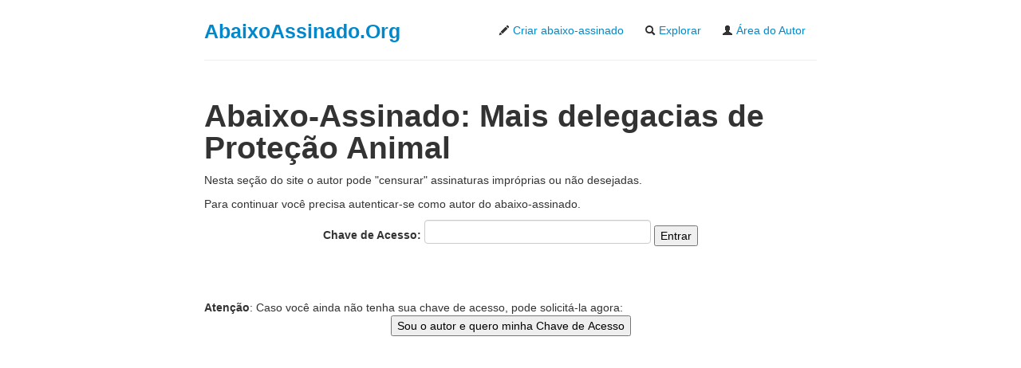

--- FILE ---
content_type: text/html
request_url: https://www.abaixoassinado.org/admins/administrar/11081
body_size: 3138
content:
<!DOCTYPE html>
<html lang="pt-br"> 
  <head>
<!-- Google Tag Manager -->
<script>(function(w,d,s,l,i){w[l]=w[l]||[];w[l].push({'gtm.start':
new Date().getTime(),event:'gtm.js'});var f=d.getElementsByTagName(s)[0],
j=d.createElement(s),dl=l!='dataLayer'?'&l='+l:'';j.async=true;j.src=
'https://www.googletagmanager.com/gtm.js?id='+i+dl;f.parentNode.insertBefore(j,f);
})(window,document,'script','dataLayer','GTM-MSK9M56');</script>
<!-- End Google Tag Manager -->
  
    <title>Administrar abaixo-assinado: 11081</title>
    <meta name="viewport" content="width=device-width, initial-scale=1.0">

	<link rel="shortcut icon" href="/favicon.ico">
<!-- <<meta http-equiv="content-type" content="text/html; charset=UTF-8"> -->
    <meta name="description" content=" Assine agora e ajude neste abaixo-assinado: Mais delegacias de Prote&ccedil;&atilde;o Animal ">

    <!-- Le styles -->
    <link href="/css/bootstrap.css" rel="stylesheet">
	<link href="/css/bootstrap-responsive.css" rel="stylesheet">
	<meta name="google-site-verification" content="CWp10HeHQNyydYbnPLilx5Oabw8rsgAXVgzqKGFZHzM" />
	
    <style type="text/css">
      body {
        padding-top: 0px;
        padding-bottom: 40px;
      }

      /* Custom container */
      .container-narrow {
        margin: 20px auto auto auto;
        max-width: 768px;
      }
      .container-narrow > hr {
        margin: 15px 0;
      }

      /* Main marketing message and sign up button */
      .jumbotron {
        margin: 60px 0;
        text-align: center;
      }
      .jumbotron h1 {
        font-size: 40px;
        line-height: 1;
      }
      .jumbotron .btn {
        font-size: 21px;
        Padding: 14px 24px;
      }

	  .texto{
		text-align: justify;
		margin-bottom: 20px;
		font-size: 18px;
		font-weight: 200;
		line-height: 30px;
	  }
	  
	  
	  .destaque{
		  font-size: 140%;
		  color: #bd362f;
		  font-weight: bold;		  
	  }
	  
	  .error{
		background-color: #dd3333;
		color: #ffffff;
	  }
	  
      /* Supporting marketing content */
      .marketing {
        margin: 10px 0;
      }
      .marketing p + h4 {
        margin-top: 28px;
      }
	  
	  input{
		width: 270px
	  }
	  
  	  .required{
		font-weight: bold;
	  }

	  label{
		font-size: large;		
	  }
	
    </style>
    

    <!-- HTML5 shim, for IE6-8 support of HTML5 elements -->
    <!--[if lt IE 9]>
      <script src="../assets/js/html5shiv.js"></script>
    <![endif]-->
	
	
<script async src="//pagead2.googlesyndication.com/pagead/js/adsbygoogle.js"></script>
<script>
  (adsbygoogle = window.adsbygoogle || []).push({
    google_ad_client: "ca-pub-9384780742623830",
    enable_page_level_ads: true
  });
</script>
	
  </head>

  <body>
  
<!-- Google Tag Manager (noscript) -->
<noscript><iframe src="https://www.googletagmanager.com/ns.html?id=GTM-MSK9M56"
height="0" width="0" style="display:none;visibility:hidden"></iframe></noscript>
<!-- End Google Tag Manager (noscript) -->  

  

  
    <div class="container-narrow">

      
	  <div class="dropdown">
        <ul class="nav nav-pills pull-right">
          <li><a href="/pages/novo"><i class="icon-pencil"></i> Criar abaixo-assinado</a></li>
          <li><a href="/pages/busca"><i class="icon-search"></i> Explorar</a></li>
		  		     <li><a href="/admins/administrar/11081"><i class="icon-user"></i> &Aacute;rea do Autor</a></li>
		  		  
		</ul>		
        <h3 class="muted"><a href="https://www.abaixoassinado.org/">AbaixoAssinado.Org</a></h3>      


		</div>

      <hr>
		
		<div align="right" style="height:24px">
			<div class="fb-like" data-href="https://www.facebook.com/AbaixoAssinado.Org" data-send="false" data-layout="button_count" data-width="450" data-show-faces="true"></div>
		</div>
  
	  
  <h1>Abaixo-Assinado: Mais delegacias de Prote��o Animal</h1>
  
<p>Nesta se&ccedil;&atilde;o do site <span class=enfase>o autor pode "censurar" assinaturas impr&oacute;prias ou n&atilde;o desejadas</span>.</p>  
  
  <p>Para continuar <span class="enfase"> voc&ecirc; precisa autenticar-se como autor</span> do abaixo-assinado.</p>
  
  
<form class="add" action="/admins/autenticar/11081" method="post">
<center>
<b>Chave de Acesso:</b>
<input type="password" name="chave" />
<input type="submit" value="Entrar" />
</center>
</form>

<br/><br/> 
<b>Aten&ccedil;&atilde;o</b>: Caso voc&ecirc; ainda n&atilde;o tenha sua chave de acesso, pode solicit&aacute;-la agora:
<form class="add" action="/admins/enviar_chave/11081" method="post">
<center>
<input type="submit" value="Sou o autor e quero minha Chave de Acesso" />
</center>
</form>

<br/>
	     
		 

 
 <br/>

<script async src="//pagead2.googlesyndication.com/pagead/js/adsbygoogle.js"></script>
<ins class="adsbygoogle"
     style="display:block; text-align:center;"
     data-ad-layout="in-article"
     data-ad-format="fluid"
     data-ad-client="ca-pub-9384780742623830"
     data-ad-slot="3125065523"></ins>
<script>
     (adsbygoogle = window.adsbygoogle || []).push({});
</script>

 
			
 <div class="row-fluid marketing">
        <div class="span6">
     <h4>Categorias</h4>
		  
			<ul  class="breadcrumb" >
						  <li><a href="/abaixoassinados/categoria/12">Animais</a> | </li>
						  <li><a href="/abaixoassinados/categoria/22">Condom�nios e Associa��es</a> | </li>
						  <li><a href="/abaixoassinados/categoria/14">Cultura</a> | </li>
						  <li><a href="/abaixoassinados/categoria/23">Direitos do Consumidor</a> | </li>
						  <li><a href="/abaixoassinados/categoria/3">Direitos Humanos</a> | </li>
						  <li><a href="/abaixoassinados/categoria/7">Educa��o</a> | </li>
						  <li><a href="/abaixoassinados/categoria/5">Entretenimento</a> | </li>
						  <li><a href="/abaixoassinados/categoria/8">Esportes</a> | </li>
						  <li><a href="/abaixoassinados/categoria/10">Impostos</a> | </li>
						  <li><a href="/abaixoassinados/categoria/19">LGBT</a> | </li>
						  <li><a href="/abaixoassinados/categoria/6">Meio Ambiente</a> | </li>
						  <li><a href="/abaixoassinados/categoria/4">Neg�cios / Economia</a> | </li>
						  <li><a href="/abaixoassinados/categoria/1">Pol�tica</a> | </li>
						  <li><a href="/abaixoassinados/categoria/17">Reivindica��es Trabalhistas e Previdenci�rias</a> | </li>
						  <li><a href="/abaixoassinados/categoria/13">Religi�o</a> | </li>
						  <li><a href="/abaixoassinados/categoria/18">Sa�de</a> | </li>
						  <li><a href="/abaixoassinados/categoria/15">Seguran�a Nacional</a> | </li>
						  <li><a href="/abaixoassinados/categoria/2">Seguran�a P�blica</a> | </li>
						  <li><a href="/abaixoassinados/categoria/21">Terceiro Setor</a> | </li>
						  <li><a href="/abaixoassinados/categoria/20">Tr�nsito e Polui��o Sonora</a> | </li>
						  <li><a href="/abaixoassinados/categoria/16">Transportes</a> | </li>
						  <li><a href="/abaixoassinados/categoria/11">Utilidade P�blica</a> | </li>
						<li><a href='javascript: alert("Mande um e-email para \n\n abaixoassinado arroba abaixoassinado ponto org \n\n Obrigado! ");'>Sugerir Categoria</a></li>
		  </ul>	  
       
        </div>

		
        <div class="span6">
		<h4>Sobre n&oacute;s</h4>
		<p align="left">
			O AbaixoAssinado.Org &eacute; um servi&ccedil;o p&uacute;blico de disponibiliza&ccedil;&atilde;o grat&uacute;ita de <strong>abaixo-assinados</strong>.
			<br/>A responsabilidade dos conte&uacute;dos veiculados s&atilde;o de inteira responsabilidade de seus autores.
			<br/>D&uacute;vidas, sugest&otilde;es, etc? Fa&ccedil;a <a href="/pages/contato/">Contato</a>.
		</p>
		
		        </div>
 </div>		
 

 
 
 
		<hr>  

Utilizamos cookies para analisar como visitantes usam o site e para nos ajudar a fornecer a melhor experi&ecirc;ncia poss&iacute;vel. Leia nossa <a rel="nofollow, noindex" href="/politica-de-privacidade.html">Pol&iacute;tica de Privacidade</a>.

<!-- Banner Nome: AA 468x60 -->
		

	
	
		</p>
		
		<p align="center">
			<a href="/pages/certificado-ssl-navagacao-segura">
			<img align="center" width="300px" height="77px" src="/img/site-seguro.png" />	
			</a>
		</p>	
		
		
      </div>  	  
	  

	  
    </div> <!-- /container -->

		<script src="https://code.jquery.com/jquery-2.1.3.min.js"></script>	
    <script src="/js/bootstrap.min.js"></script>



<script>(function(d, s, id) {
  var js, fjs = d.getElementsByTagName(s)[0];
  if (d.getElementById(id)) return;
  js = d.createElement(s); js.id = id;
  js.src = "//connect.facebook.net/pt_BR/all.js#xfbml=1&appId=214676875325938";
  fjs.parentNode.insertBefore(js, fjs);
}(document, 'script', 'facebook-jssdk'));</script>


	
  </body>
</html>


--- FILE ---
content_type: text/html; charset=utf-8
request_url: https://www.google.com/recaptcha/api2/aframe
body_size: 266
content:
<!DOCTYPE HTML><html><head><meta http-equiv="content-type" content="text/html; charset=UTF-8"></head><body><script nonce="v-aUnnxXkgosaV0z0JnQiw">/** Anti-fraud and anti-abuse applications only. See google.com/recaptcha */ try{var clients={'sodar':'https://pagead2.googlesyndication.com/pagead/sodar?'};window.addEventListener("message",function(a){try{if(a.source===window.parent){var b=JSON.parse(a.data);var c=clients[b['id']];if(c){var d=document.createElement('img');d.src=c+b['params']+'&rc='+(localStorage.getItem("rc::a")?sessionStorage.getItem("rc::b"):"");window.document.body.appendChild(d);sessionStorage.setItem("rc::e",parseInt(sessionStorage.getItem("rc::e")||0)+1);localStorage.setItem("rc::h",'1768549265797');}}}catch(b){}});window.parent.postMessage("_grecaptcha_ready", "*");}catch(b){}</script></body></html>